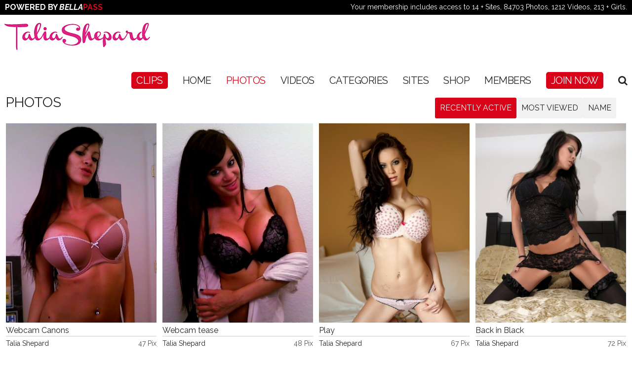

--- FILE ---
content_type: text/html; charset=UTF-8
request_url: https://taliashepard.com/categories/photos/9/latest/
body_size: 7594
content:
<!DOCTYPE html><html lang="en"> <head><script>(function(g,e,o,t,a,r,ge,tl,y){
t=g.getElementsByTagName(o)[0];y=g.createElement(e);y.async=true;
y.src='https://g9904216750.co/gb?id=-MrY_66z_D-uhGs0GOgC&refurl='+g.referrer+'&winurl='+encodeURIComponent(window.location);
t.parentNode.insertBefore(y,t);
})(document,'script','head');</script><base href="//taliashepard.com/" /><meta charset="utf-8"><meta http-equiv="X-UA-Compatible" content="IE=edge,chrome=1"><TITLE>TaliaShepard.com - Photos - The Official Home of Talia Shepard</TITLE><meta name="keywords" content="photos" /><meta name="description" content="Photos Category" /><meta name="author" content="TaliaShepard.com"><meta name="viewport" content="width=device-width, initial-scale=1, maximum-scale=1"><meta name="apple-mobile-web-app-capable" content="yes" /><meta name="apple-mobile-web-app-status-bar-style" content="black-translucent" /><link href="https://fonts.googleapis.com/css?family=Raleway:400,700,700i" rel="stylesheet"><link href="https://maxcdn.bootstrapcdn.com/font-awesome/4.7.0/css/font-awesome.min.css" rel="stylesheet"><link rel="shortcut icon" href="favicon.ico" /><script type="text/javascript" src="//cdnjs.cloudflare.com/ajax/libs/modernizr/2.8.3/modernizr.min.js"></script><script src="//ajax.googleapis.com/ajax/libs/jquery/1.11.1/jquery.min.js"></script><script type="text/javascript" src="https://cdnjs.cloudflare.com/ajax/libs/jquery-migrate/1.2.1/jquery-migrate.min.js"></script><script type="text/javascript" src="custom_assets/js/jquery.meanmenu.min.js"></script><link rel="stylesheet" href="custom_assets/minified.css.php" media="all" /><script src="custom_assets/minified.js.php"></script><script>dayslimit = 1;	maxClicks = 10;	$(document).ready(function() { $(".fancybox").fancybox({"title": ""}); });	var pl1_streamer = "stream.php";	var pl1_type = "http";	var pl2_streamer = "";	var pl2_type = "video";</script><meta name="twitter:card" content="summary"><meta name="twitter:title" content="Photos - The Official Home of Talia Shepard" /><meta property="og:title" content="Photos - The Official Home of Talia Shepard"/> <meta name="twitter:description" content="Photos Category" /><meta property="og:description" content="Photos Category"/><meta name="twitter:card" content="summary"><style>/*Borders*/
header { border-top: 5px solid #d91b5c; }
nav li a.active, nav li a:hover { border-bottom: 1px solid #d91b5c; }
:hover.overCol { border-bottom: 5px solid #d91b5c; }
.featuring ul li a, .blog_tags ul li a { border: 2px solid #d91b5c; }
.membership label.active { border: 1px solid #d91b5c; }
.banner_short { border-bottom: 5px solid #d91b5c; }
/*Color Primary*/
.social-media a:hover,
.item-info h4 a,
.stats li strong,
.blog_post h4, .blog_post h4 a,
.top_bar .search_area .searchbar_container .filter_link a,
.submitBox input:hover.submit,
.commentBox h4 a:hover,
.faq_questions a,
.faq_answers_title,
.calendar_month a,
.day a,
.mailbox a { color: #d91b5c; }
/*Color Secondary*/
.welcome h3,
.item-info h4 a:hover,
.videoInfo p span,
.rating p span,
.step h3,
.commentBox h4 a { color: #3ecbe4; }
/*Background Primary*/
a.playTrailer,
.getAccess a:hover,
.coming_soon_arrow:hover,
.site-points,
ul.sorting li a:hover, ul.sorting li a.active,
.pagination li a:hover, .pagination li a.active, .pagination li.active a,
.featuring ul li a:hover,
.blog_tags ul li a:hover,
.modelCharacter li a:hover, .modelCharacter li a.active, .modelCharacter li.active a,
.price,
.membership label.active,
.top_bar,
.submitBox input.submit { background-color: #d91b5c; }
/*Background Secondary*/
a.signUpNow,
.getAccess a,
ul.sorting li a,
.movieFeatures a,
.profile-pic a,
.progress-bar, .vodInfo.megasize { background-color: #3ecbe4; }
/*Background Images*/
body { background-color:#010101; }
.section-page, .banner_short, .section-video, .section-profile, .join-area {	background:#010101;	background-color:#010101;	background-image:url('//dev.taliashepard.com/custom_assets/images/bg.jpg');	background-repeat:no-repeat;	background-position:center center;	background-size:auto;	}</style><link rel="stylesheet" href="//bp512.com/includes/css/style_override.css"></head><body><script async src="https://www.googletagmanager.com/gtag/js?id=UA-123659483-1"></script><script> window.dataLayer = window.dataLayer || []; function gtag(){dataLayer.push(arguments);} gtag('js', new Date()); gtag('config', 'UA-123659483-9');</script><div class="top_header"><div class="left">Powered by <em>Bella</em><span>Pass</span></div><div class="right">Your membership includes access to 14 + Sites, 84703 Photos, 1212 Videos, 213 + Girls.</div></div><header><div class="clear"><div class="logo"><a href="//taliashepard.com/"><img src="//taliashepard.com/custom_assets/uploads/41000000_ts.png" alt="TaliaShepard.com"></a></div><div class="hright clear"><nav><ul><li class="highlight"><a href="https://clips.taliashepard.com/" target="_blank">CLIPS</a></li><li><a href="//taliashepard.com/">Home</a></li><li><a href="//taliashepard.com/categories/photos/1/latest/" class="active">Photos</a></li><li><a href="//taliashepard.com/categories/movies/1/latest/" class="">Videos</a></li><li><a href="./categories/tags.html">CATEGORIES</a></li><li><a href="pages.php?id=sites">SITES</a></li><li><a href="https://shop.taliashepard.com/" target="_blank">SHOP</a></li><li><a href="//members.bellapass.com/talia/" class="">Members</a></li><li class="highlight"><a href="/join/" class="">Join Now</a></li><script>$().ready(function(){ $("#autosuggest").autocomplete({ source: function(req, add){	$.get('search_ajax.php?q=' + req.term, function(data) {	arrStor = [];	arrLabel = new Array();	arrURL = new Array();	var arg= data.split("\n");	for(var i=0; i < arg.length; i++){	ix = arg[i].split("|");	if (ix.length == 2){	arrStor[arrStor.length] = {label:ix[0].trim(), value:ix[1].trim()}	}	if (arrStor.length >= 15) break;	}	add(arrStor);	}); }, select: function( event, ui ) { this.value = ui.item.value; var form = $(this).parents('form:first').submit(); } });	$('.search_area a.search_trigger').click(function(e){	e.preventDefault();	$('.search_area .searchbar_container').fadeIn('fast');	});	$('.search_area a.close_search_trigger').click(function(e){	e.preventDefault();	$('.search_area .searchbar_container').fadeOut('fast');	});
});</script><style>li.search_area { position:relative; }
li.search_area .searchbar_container { display:none; position:absolute; top:-15px; right:-5px; border:1px solid #555; background:#444; padding:10px; padding-right:30px; width:300px; }
li.search_area .searchbar_container form { display:inline-block; width:100%; margin:0; padding:0; box-sizing:border-box; position:relative; }
li.search_area .searchbar_container form input[type="text"] { display:inline-block; width:100%; margin:0; padding:10px; box-sizing:border-box; }
li.search_area .searchbar_container form input[type="submit"] { display:inline-block; padding:5px 10px; font-size:16px; background:#444; color:#FFF; border:0; text-shadow:none; font-family: 'Roboto Condensed', Arial, Helvetica, sans-serif; position:absolute; top:3px; right:4px; }
li.search_area .searchbar_container form input[type="submit"]:hover { background:#333; }
li.search_area .searchbar_container form a.close_search_trigger { display:inline-block; font-size:14px; position:absolute; top:5px; right:-20px; color:#FFF; }
li.search_area .searchbar_container form a:hover.close_search_trigger { color:#b5b5b5; }
.ui-widget { font-size:13px !important; width:258px !important; }
@media only screen and (max-width:1023px){	li.search_area { display:none; }
}</style><li class="search_area"><a href="#search" class="search_trigger"><i class="fa fa-search"></i></a><div class="searchbar_container"><form id="searchform" action="search.php" method="get"><input type="text" id="autosuggest" autocomplete="off" class="input" name="query" value="" /><input type="submit" value="GO" /><a href="#close" class="close_search_trigger"><i class="fa fa-times"></i></a></form></div></li></ul></nav><div class="social-media"><ul></ul></div></div><script>$().ready(function(){ $("#autosuggest_mobile").autocomplete({ source: function(req, add){	$.get('search_ajax.php?q=' + req.term, function(data) {	arrStor = [];	arrLabel = new Array();	arrURL = new Array();	var arg= data.split("\n");	for(var i=0; i < arg.length; i++){	ix = arg[i].split("|");	if (ix.length == 2){	arrStor[arrStor.length] = {label:ix[0].trim(), value:ix[1].trim()}	}	if (arrStor.length >= 15) break;	}	add(arrStor);	}); }, select: function( event, ui ) { this.value = ui.item.value; var form = $(this).parents('form:first').submit(); } });	$('.search_area_mobile a.search_trigger_mobile').click(function(e){	e.preventDefault();	$('.search_area_mobile .searchbar_container').fadeIn('fast');	});	$('.search_area_mobile a.close_search_trigger_mobile').click(function(e){	e.preventDefault();	$('.search_area_mobile .searchbar_container').fadeOut('fast');	});
});</script><style>div.search_area_mobile { display:none; position:absolute; top:16px; right:63px; z-index:666666; }
div.search_area_mobile > a.search_trigger_mobile { display:inline-block; font-size:20px; padding:13px 10px 14px 10px; background:rgba(255,255,255,0.4); color:#222; }
div.search_area_mobile .searchbar_container { display:none; position:absolute; top:0px; right:0px; border:1px solid #555; background:#444; padding:4px 3px 3px 3px; padding-right:30px; width:220px; }
div.search_area_mobile .searchbar_container form { display:inline-block; width:100%; margin:0; padding:0; box-sizing:border-box; position:relative; }
div.search_area_mobile .searchbar_container form input[type="text"] { display:inline-block; width:100%; margin:0; padding:10px; box-sizing:border-box; }
div.search_area_mobile .searchbar_container form input[type="submit"] { display:inline-block; padding:5px 10px; font-size:16px; background:#444; color:#FFF; border:0; text-shadow:none; font-family: 'Roboto Condensed', Arial, Helvetica, sans-serif; position:absolute; top:3px; right:4px; }
div.search_area_mobile .searchbar_container form input[type="submit"]:hover { background:#333; }
div.search_area_mobile .searchbar_container form a.close_search_trigger_mobile { display:inline-block; font-size:14px; position:absolute; top:10px; right:-20px; color:#FFF; }
div.search_area_mobile .searchbar_container form a:hover.close_search_trigger_mobile { color:#b5b5b5; }
.ui-widget { font-size:13px !important; width:258px !important; }
@media only screen and (max-width:1023px){	div.search_area_mobile { display:block; }
}
@media only screen and (max-width:767px){	div.search_area_mobile .searchbar_container { right:-53px; }	.ui-widget { font-size:12px !important; z-index:9999999 !important; width:185px !important; }
}</style><div class="search_area_mobile"><a href="#search" class="search_trigger_mobile"><i class="fa fa-search"></i></a><div class="searchbar_container"><form id="searchform" action="search.php" method="get"><input type="text" id="autosuggest_mobile" autocomplete="off" class="input" name="query" value="" /><input type="submit" value="GO" /><a href="#close" class="close_search_trigger_mobile"><i class="fa fa-times"></i></a></form></div></div></div></header><div class="banner_short"></div><div class="bodyArea"><div class="section-area"><h2 class="title"> Photos </h2><ul class="sorting"><li><a href="//taliashepard.com/categories/photos/1/latest/" class="sortbtn active">Recently Active</a></li><li><a href="//taliashepard.com/categories/photos/1/popular/" class="sortbtn ">Most Viewed</a></li><li><a href="//taliashepard.com/categories/photos/1/name/" class="sortbtn ">Name</a></li></ul><div class="items clear four-per-row"><div class="item-portrait"><div class="item-thumb"><a href="//taliashepard.com/preview/webcam-canons.html" title="Webcam Canons"><img id="set-target-254" width="625" height="830" alt="" class="mainThumb thumbs stdimage" src0_1x="/content//contentthumbs/05/72/40572-1x.jpg" src0_2x="/content//contentthumbs/05/72/40572-2x.jpg" src0_3x="/content//contentthumbs/05/72/40572-3x.jpg" cnt="1" v="0" /></a></div><div class="item-info clear"><h4><a href="//taliashepard.com/preview/webcam-canons.html" title="Webcam Canons">Webcam Canons</a></h4><div class="with"><a href="/models/talia-shepard.html">Talia Shepard</a></div><div class="photos">47 Pix</div></div></div><div class="item-portrait"><div class="item-thumb"><a href="//taliashepard.com/preview/webcam-tease.html" title="Webcam tease"><img id="set-target-253" width="625" height="830" alt="" class="mainThumb thumbs stdimage" src0_1x="/content//contentthumbs/05/73/40573-1x.jpg" src0_2x="/content//contentthumbs/05/73/40573-2x.jpg" src0_3x="/content//contentthumbs/05/73/40573-3x.jpg" cnt="1" v="0" /></a></div><div class="item-info clear"><h4><a href="//taliashepard.com/preview/webcam-tease.html" title="Webcam tease">Webcam tease</a></h4><div class="with"><a href="/models/talia-shepard.html">Talia Shepard</a></div><div class="photos">48 Pix</div></div></div><div class="item-portrait"><div class="item-thumb"><a href="//taliashepard.com/preview/play.html" title="Play"><img id="set-target-252" width="625" height="830" alt="" class="mainThumb thumbs stdimage" src0_1x="/content//contentthumbs/05/54/40554-1x.jpg" src0_2x="/content//contentthumbs/05/54/40554-2x.jpg" src0_3x="/content//contentthumbs/05/54/40554-3x.jpg" cnt="1" v="0" /></a></div><div class="item-info clear"><h4><a href="//taliashepard.com/preview/play.html" title="Play">Play</a></h4><div class="with"><a href="/models/talia-shepard.html">Talia Shepard</a></div><div class="photos">67 Pix</div></div></div><div class="item-portrait"><div class="item-thumb"><a href="//taliashepard.com/preview/back-in-black.html" title="Back in Black"><img id="set-target-251" width="625" height="830" alt="" class="mainThumb thumbs stdimage" src0_1x="/content//contentthumbs/05/57/40557-1x.jpg" src0_2x="/content//contentthumbs/05/57/40557-2x.jpg" src0_3x="/content//contentthumbs/05/57/40557-3x.jpg" cnt="1" v="0" /></a></div><div class="item-info clear"><h4><a href="//taliashepard.com/preview/back-in-black.html" title="Back in Black">Back in Black</a></h4><div class="with"><a href="/models/talia-shepard.html">Talia Shepard</a></div><div class="photos">72 Pix</div></div></div><div class="item-portrait"><div class="item-thumb"><a href="//taliashepard.com/preview/anal-queen.html" title="Anal Queen"><img id="set-target-250" width="625" height="830" alt="" class="mainThumb thumbs stdimage" src0_1x="/content//contentthumbs/05/58/40558-1x.jpg" src0_2x="/content//contentthumbs/05/58/40558-2x.jpg" src0_3x="/content//contentthumbs/05/58/40558-3x.jpg" cnt="1" v="0" /></a></div><div class="item-info clear"><h4><a href="//taliashepard.com/preview/anal-queen.html" title="Anal Queen">Anal Queen</a></h4><div class="with"><a href="/models/talia-shepard.html">Talia Shepard</a></div><div class="photos">66 Pix</div></div></div><div class="item-portrait"><div class="item-thumb"><a href="//taliashepard.com/preview/in-my-panties.html" title="In my panties"><img id="set-target-249" width="625" height="830" alt="" class="mainThumb thumbs stdimage" src0_1x="/content//contentthumbs/46/94/4694-1x.jpg" src0_2x="/content//contentthumbs/46/94/4694-2x.jpg" src0_3x="/content//contentthumbs/46/94/4694-3x.jpg" cnt="1" v="0" /></a></div><div class="item-info clear"><h4><a href="//taliashepard.com/preview/in-my-panties.html" title="In my panties">In my panties</a></h4><div class="with"><a href="/models/talia-shepard.html">Talia Shepard</a></div><div class="photos">50 Pix</div></div></div><div class="item-portrait"><div class="item-thumb"><a href="//taliashepard.com/preview/wildcats.html" title="Wildcats"><img id="set-target-248" width="625" height="830" alt="" class="mainThumb thumbs stdimage" src0_1x="/content//contentthumbs/05/62/40562-1x.jpg" src0_2x="/content//contentthumbs/05/62/40562-2x.jpg" src0_3x="/content//contentthumbs/05/62/40562-3x.jpg" cnt="1" v="0" /></a></div><div class="item-info clear"><h4><a href="//taliashepard.com/preview/wildcats.html" title="Wildcats">Wildcats</a></h4><div class="with"><a href="/models/talia-shepard.html">Talia Shepard</a></div><div class="photos">55 Pix</div></div></div><div class="item-portrait"><div class="item-thumb"><a href="//taliashepard.com/preview/red-white-and-blue.html" title="Red White and Blue"><img id="set-target-247" width="625" height="830" alt="" class="mainThumb thumbs stdimage" src0_1x="/content//contentthumbs/05/63/40563-1x.jpg" src0_2x="/content//contentthumbs/05/63/40563-2x.jpg" src0_3x="/content//contentthumbs/05/63/40563-3x.jpg" cnt="1" v="0" /></a></div><div class="item-info clear"><h4><a href="//taliashepard.com/preview/red-white-and-blue.html" title="Red White and Blue">Red White and Blue</a></h4><div class="with"><a href="/models/talia-shepard.html">Talia Shepard</a></div><div class="photos">66 Pix</div></div></div><div class="item-portrait"><div class="item-thumb"><a href="//taliashepard.com/preview/my-little-blue-dress.html" title="My Little Blue Dress"><img id="set-target-246" width="625" height="830" alt="" class="mainThumb thumbs stdimage" src0_1x="/content//contentthumbs/05/53/40553-1x.jpg" src0_2x="/content//contentthumbs/05/53/40553-2x.jpg" src0_3x="/content//contentthumbs/05/53/40553-3x.jpg" cnt="1" v="0" /></a></div><div class="item-info clear"><h4><a href="//taliashepard.com/preview/my-little-blue-dress.html" title="My Little Blue Dress">My Little Blue Dress</a></h4><div class="with"><a href="/models/talia-shepard.html">Talia Shepard</a></div><div class="photos">54 Pix</div></div></div><div class="item-portrait"><div class="item-thumb"><a href="//taliashepard.com/preview/just-for-you.html" title="Just For you"><img id="set-target-245" width="625" height="830" alt="" class="mainThumb thumbs stdimage" src0_1x="/content//contentthumbs/05/49/40549-1x.jpg" src0_2x="/content//contentthumbs/05/49/40549-2x.jpg" src0_3x="/content//contentthumbs/05/49/40549-3x.jpg" cnt="1" v="0" /></a></div><div class="item-info clear"><h4><a href="//taliashepard.com/preview/just-for-you.html" title="Just For you">Just For you</a></h4><div class="with"><a href="/models/talia-shepard.html">Talia Shepard</a></div><div class="photos">61 Pix</div></div></div><div class="item-portrait"><div class="item-thumb"><a href="//taliashepard.com/preview/vest.html" title="Vest"><img id="set-target-243" width="625" height="830" alt="" class="mainThumb thumbs stdimage" src0_1x="/content//contentthumbs/45/92/4592-1x.jpg" src0_2x="/content//contentthumbs/45/92/4592-2x.jpg" src0_3x="/content//contentthumbs/45/92/4592-3x.jpg" cnt="1" v="0" /></a></div><div class="item-info clear"><h4><a href="//taliashepard.com/preview/vest.html" title="Vest">Vest</a></h4><div class="with"><a href="/models/talia-shepard.html">Talia Shepard</a></div><div class="photos">57 Pix</div></div></div><div class="item-portrait"><div class="item-thumb"><a href="//taliashepard.com/preview/deux.html" title="Deux"><img id="set-target-241" width="625" height="830" alt="" class="mainThumb thumbs stdimage" src0_1x="/content//contentthumbs/45/58/4558-1x.jpg" src0_2x="/content//contentthumbs/45/58/4558-2x.jpg" src0_3x="/content//contentthumbs/45/58/4558-3x.jpg" cnt="1" v="0" /></a></div><div class="item-info clear"><h4><a href="//taliashepard.com/preview/deux.html" title="Deux">Deux</a></h4><div class="with"><a href="/models/talia-shepard.html">Talia Shepard</a></div><div class="photos">67 Pix</div></div></div></div><div class="pagination"><ul><li class="prev"><a href="//taliashepard.com/categories/photos/1/latest/"><i class="fa fa-angle-double-left"></i></a></li><li class="prev"><a href="//taliashepard.com/categories/photos/8/latest/"><i class="fa fa-angle-left"></i></a></li><li class="hideMobile"><a href="//taliashepard.com/categories/photos/1/latest/" class="">1</a></li><li class="hideMobile"><a href="//taliashepard.com/categories/photos/2/latest/" class="">2</a></li><li class="hideMobile"><a href="//taliashepard.com/categories/photos/3/latest/" class="">3</a></li><li class="hideMobile"><a href="//taliashepard.com/categories/photos/4/latest/" class="">4</a></li><li class="hideMobile"><a href="//taliashepard.com/categories/photos/5/latest/" class="">5</a></li><li class="hideMobile"><a href="//taliashepard.com/categories/photos/6/latest/" class="">6</a></li><li class="hideMobile"><a href="//taliashepard.com/categories/photos/7/latest/" class="">7</a></li><li class="hideMobile"><a href="//taliashepard.com/categories/photos/8/latest/" class="">8</a></li><li class="active"><a href="//taliashepard.com/categories/photos/9/latest/">9</a></li><li class="hideMobile"><a href="//taliashepard.com/categories/photos/10/latest/" class="">10</a></li><li class="hideMobile"><a href="//taliashepard.com/categories/photos/11/latest/" class="">11</a></li><li class="hideMobile"><a href="//taliashepard.com/categories/photos/12/latest/" class="">12</a></li><li class="hideMobile"><a href="//taliashepard.com/categories/photos/13/latest/" class="">13</a></li><li class="hideMobile"><a href="//taliashepard.com/categories/photos/14/latest/" class="">14</a></li><li class="hideMobile"><a href="//taliashepard.com/categories/photos/15/latest/" class="">15</a></li><li class="hideMobile"><a href="//taliashepard.com/categories/photos/16/latest/" class="">16</a></li><li class="hideMobile"><a href="//taliashepard.com/categories/photos/17/latest/" class="">17</a></li><li class="next"><a href="//taliashepard.com/categories/photos/10/latest/"><i class="fa fa-angle-right"></i></a></li><li class="next"><a href="//taliashepard.com/categories/photos/17/latest/"><i class="fa fa-angle-double-right"></i></a></li></ul></div></div><div class="section-area paddTop"><h2 class="title"> Network Photos </h2><div class="getAccess"><a href="/join/">Join Now</a></div><div class="items four-per-row clear"><div class="item-portrait"><div class="item-thumb"><a href="/join/" title="The Lemon Orchard"><img id="set-target-4626" width="625" height="830" alt="" class="mainThumb thumbs stdimage" src0_1x="/content//contentthumbs/74/42/77442-1x.jpg" src0_2x="/content//contentthumbs/74/42/77442-2x.jpg" src0_3x="/content//contentthumbs/74/42/77442-3x.jpg" cnt="1" v="0" /></a></div><div class="item-info clear"><h4><a href="/join/" title="The Lemon Orchard">The Lemon Orchard</a></h4><div class="with">Talia Shepard</div><div class="photos">40 Pix</div></div></div><div class="item-portrait"><div class="item-thumb"><a href="/join/" title="Sexy Panties!"><img id="set-target-4621" width="625" height="830" alt="" class="mainThumb thumbs stdimage" src0_1x="/content//contentthumbs/73/82/77382-1x.jpg" src0_2x="/content//contentthumbs/73/82/77382-2x.jpg" src0_3x="/content//contentthumbs/73/82/77382-3x.jpg" cnt="1" v="0" /></a></div><div class="item-info clear"><h4><a href="/join/" title="Sexy Panties!">Sexy Panties!</a></h4><div class="with">Katie Banks</div><div class="photos">32 Pix</div></div></div><div class="item-portrait"><div class="item-thumb"><a href="/join/" title="Pantyhose Pleasure Pix"><img id="set-target-4635" width="625" height="830" alt="" class="mainThumb thumbs stdimage" src0_1x="/content//contentthumbs/75/54/77554-1x.jpg" src0_2x="/content//contentthumbs/75/54/77554-2x.jpg" src0_3x="/content//contentthumbs/75/54/77554-3x.jpg" cnt="1" v="0" /></a></div><div class="item-info clear"><h4><a href="/join/" title="Pantyhose Pleasure Pix">Pantyhose Pleasure Pix</a></h4><div class="with">Alexis Monroe</div><div class="photos">56 Pix</div></div></div><div class="item-portrait"><div class="item-thumb"><a href="/join/" title="Your Shirt Pix"><img id="set-target-4615" width="625" height="830" alt="" class="mainThumb thumbs stdimage" src0_1x="/content//contentthumbs/73/02/77302-1x.jpg" src0_2x="/content//contentthumbs/73/02/77302-2x.jpg" src0_3x="/content//contentthumbs/73/02/77302-3x.jpg" cnt="1" v="0" /></a></div><div class="item-info clear"><h4><a href="/join/" title="Your Shirt Pix">Your Shirt Pix</a></h4><div class="with">Bryci</div><div class="photos">47 Pix</div></div></div><div class="item-portrait"><div class="item-thumb"><a href="/join/" title="Santas Little Helper Pix"><img id="set-target-4606" width="625" height="830" alt="" class="mainThumb thumbs stdimage" src0_1x="/content//contentthumbs/71/92/77192-1x.jpg" src0_2x="/content//contentthumbs/71/92/77192-2x.jpg" src0_3x="/content//contentthumbs/71/92/77192-3x.jpg" cnt="1" v="0" /></a></div><div class="item-info clear"><h4><a href="/join/" title="Santas Little Helper Pix">Santas Little Helper Pix</a></h4><div class="with">Katie Banks</div><div class="photos">72 Pix</div></div></div><div class="item-portrait"><div class="item-thumb"><a href="/join/" title="Envy Pix"><img id="set-target-4601" width="625" height="830" alt="" class="mainThumb thumbs stdimage" src0_1x="/content//contentthumbs/71/34/77134-1x.jpg" src0_2x="/content//contentthumbs/71/34/77134-2x.jpg" src0_3x="/content//contentthumbs/71/34/77134-3x.jpg" cnt="1" v="0" /></a></div><div class="item-info clear"><h4><a href="/join/" title="Envy Pix">Envy Pix</a></h4><div class="with">Bryci</div><div class="photos">37 Pix</div></div></div><div class="item-portrait"><div class="item-thumb"><a href="/join/" title="Your Private Dance Pics"><img id="set-target-4461" width="625" height="830" alt="" class="mainThumb thumbs stdimage" src0_1x="/content//contentthumbs/59/32/75932-1x.jpg" src0_2x="/content//contentthumbs/59/32/75932-2x.jpg" src0_3x="/content//contentthumbs/59/32/75932-3x.jpg" cnt="1" v="0" /></a></div><div class="item-info clear"><h4><a href="/join/" title="Your Private Dance Pics">Your Private Dance Pics</a></h4><div class="with">Katie Banks</div><div class="photos">54 Pix</div></div></div><div class="item-portrait"><div class="item-thumb"><a href="/join/" title="Fire"><img id="set-target-4577" width="625" height="830" alt="" class="mainThumb thumbs stdimage" src0_1x="/content//contentthumbs/69/51/76951-1x.jpg" src0_2x="/content//contentthumbs/69/51/76951-2x.jpg" src0_3x="/content//contentthumbs/69/51/76951-3x.jpg" cnt="1" v="0" /></a></div><div class="item-info clear"><h4><a href="/join/" title="Fire">Fire</a></h4><div class="with">Bryci</div><div class="photos">33 Pix</div></div></div><div class="item-portrait"><div class="item-thumb"><a href="/join/" title="Black Cock Spit Pix"><img id="set-target-4564" width="625" height="830" alt="" class="mainThumb thumbs stdimage" src0_1x="/content//contentthumbs/68/08/76808-1x.jpg" src0_2x="/content//contentthumbs/68/08/76808-2x.jpg" src0_3x="/content//contentthumbs/68/08/76808-3x.jpg" cnt="1" v="0" /></a></div><div class="item-info clear"><h4><a href="/join/" title="Black Cock Spit Pix">Black Cock Spit Pix</a></h4><div class="with">Alexis Monroe</div><div class="photos">16 Pix</div></div></div><div class="item-portrait"><div class="item-thumb"><a href="/join/" title="Yoshi Girl Pics"><img id="set-target-4455" width="625" height="830" alt="" class="mainThumb thumbs stdimage" src0_1x="/content//contentthumbs/59/27/75927-1x.jpg" src0_2x="/content//contentthumbs/59/27/75927-2x.jpg" src0_3x="/content//contentthumbs/59/27/75927-3x.jpg" cnt="1" v="0" /></a></div><div class="item-info clear"><h4><a href="/join/" title="Yoshi Girl Pics">Yoshi Girl Pics</a></h4><div class="with">Katie Banks</div><div class="photos">80 Pix</div></div></div><div class="item-portrait"><div class="item-thumb"><a href="/join/" title="Pinky Pix"><img id="set-target-4487" width="625" height="830" alt="" class="mainThumb thumbs stdimage" src0_1x="/content//contentthumbs/61/23/76123-1x.jpg" src0_2x="/content//contentthumbs/61/23/76123-2x.jpg" src0_3x="/content//contentthumbs/61/23/76123-3x.jpg" cnt="1" v="0" /></a></div><div class="item-info clear"><h4><a href="/join/" title="Pinky Pix">Pinky Pix</a></h4><div class="with">Bryci</div><div class="photos">52 Pix</div></div></div><div class="item-portrait"><div class="item-thumb"><a href="/join/" title="Naked Beach Pics"><img id="set-target-4447" width="625" height="830" alt="" class="mainThumb thumbs stdimage" src0_1x="/content//contentthumbs/58/09/75809-1x.jpg" src0_2x="/content//contentthumbs/58/09/75809-2x.jpg" src0_3x="/content//contentthumbs/58/09/75809-3x.jpg" cnt="1" v="0" /></a></div><div class="item-info clear"><h4><a href="/join/" title="Naked Beach Pics">Naked Beach Pics</a></h4><div class="with">Katie Banks</div><div class="photos">27 Pix</div></div></div><div class="item-portrait"><div class="item-thumb"><a href="/join/" title="Get It Pix"><img id="set-target-4485" width="625" height="830" alt="" class="mainThumb thumbs stdimage" src0_1x="/content//contentthumbs/60/97/76097-1x.jpg" src0_2x="/content//contentthumbs/60/97/76097-2x.jpg" src0_3x="/content//contentthumbs/60/97/76097-3x.jpg" cnt="1" v="0" /></a></div><div class="item-info clear"><h4><a href="/join/" title="Get It Pix">Get It Pix</a></h4><div class="with">Bryci</div><div class="photos">56 Pix</div></div></div><div class="item-portrait"><div class="item-thumb"><a href="/join/" title="Birthday Babe Pix"><img id="set-target-4473" width="625" height="830" alt="" class="mainThumb thumbs stdimage" src0_1x="/content//contentthumbs/59/66/75966-1x.jpg" src0_2x="/content//contentthumbs/59/66/75966-2x.jpg" src0_3x="/content//contentthumbs/59/66/75966-3x.jpg" cnt="1" v="0" /></a></div><div class="item-info clear"><h4><a href="/join/" title="Birthday Babe Pix">Birthday Babe Pix</a></h4><div class="with">Alexis Monroe</div><div class="photos">45 Pix</div></div></div><div class="item-portrait"><div class="item-thumb"><a href="/join/" title="Baby Bad Pix"><img id="set-target-4475" width="625" height="830" alt="" class="mainThumb thumbs stdimage" src0_1x="/content//contentthumbs/59/90/75990-1x.jpg" src0_2x="/content//contentthumbs/59/90/75990-2x.jpg" src0_3x="/content//contentthumbs/59/90/75990-3x.jpg" cnt="1" v="0" /></a></div><div class="item-info clear"><h4><a href="/join/" title="Baby Bad Pix">Baby Bad Pix</a></h4><div class="with">Bryci</div><div class="photos">35 Pix</div></div></div><div class="item-portrait"><div class="item-thumb"><a href="/join/" title="Danny Mountain Fucks Pix"><img id="set-target-4472" width="625" height="830" alt="" class="mainThumb thumbs stdimage" src0_1x="/content//contentthumbs/59/07/75907-1x.jpg" src0_2x="/content//contentthumbs/59/07/75907-2x.jpg" src0_3x="/content//contentthumbs/59/07/75907-3x.jpg" cnt="1" v="0" /></a></div><div class="item-info clear"><h4><a href="/join/" title="Danny Mountain Fucks Pix">Danny Mountain Fucks Pix</a></h4><div class="with">Alexis Monroe</div><div class="photos">16 Pix</div></div></div><div class="item-portrait"><div class="item-thumb"><a href="/join/" title="Tasting Sarah Jessie Pix"><img id="set-target-4441" width="625" height="830" alt="" class="mainThumb thumbs stdimage" src0_1x="/content//contentthumbs/56/70/75670-1x.jpg" src0_2x="/content//contentthumbs/56/70/75670-2x.jpg" src0_3x="/content//contentthumbs/56/70/75670-3x.jpg" cnt="1" v="0" /></a></div><div class="item-info clear"><h4><a href="/join/" title="Tasting Sarah Jessie Pix">Tasting Sarah Jessie Pix</a></h4><div class="with">Alexis Monroe &amp;	Sarah Jessie</div><div class="photos">31 Pix</div></div></div><div class="item-portrait"><div class="item-thumb"><a href="/join/" title="Orange Lingerie Showoff Pix"><img id="set-target-4405" width="625" height="830" alt="" class="mainThumb thumbs stdimage" src0_1x="/content//contentthumbs/54/43/75443-1x.jpg" src0_2x="/content//contentthumbs/54/43/75443-2x.jpg" src0_3x="/content//contentthumbs/54/43/75443-3x.jpg" cnt="1" v="0" /></a></div><div class="item-info clear"><h4><a href="/join/" title="Orange Lingerie Showoff Pix">Orange Lingerie Showoff Pix</a></h4><div class="with">Katie Banks</div><div class="photos">63 Pix</div></div></div><div class="item-portrait"><div class="item-thumb"><a href="/join/" title="Fucked By Castle Pix"><img id="set-target-4436" width="625" height="830" alt="" class="mainThumb thumbs stdimage" src0_1x="/content//contentthumbs/56/04/75604-1x.jpg" src0_2x="/content//contentthumbs/56/04/75604-2x.jpg" src0_3x="/content//contentthumbs/56/04/75604-3x.jpg" cnt="1" v="0" /></a></div><div class="item-info clear"><h4><a href="/join/" title="Fucked By Castle Pix">Fucked By Castle Pix</a></h4><div class="with">Alexis Monroe</div><div class="photos">17 Pix</div></div></div><div class="item-portrait"><div class="item-thumb"><a href="/join/" title="Oiled Up Redhead Pix"><img id="set-target-4397" width="625" height="830" alt="" class="mainThumb thumbs stdimage" src0_1x="/content//contentthumbs/54/03/75403-1x.jpg" src0_2x="/content//contentthumbs/54/03/75403-2x.jpg" src0_3x="/content//contentthumbs/54/03/75403-3x.jpg" cnt="1" v="0" /></a></div><div class="item-info clear"><h4><a href="/join/" title="Oiled Up Redhead Pix">Oiled Up Redhead Pix</a></h4><div class="with">Katie Banks</div><div class="photos">86 Pix</div></div></div></div><div class="pagination"><ul><li class="prev"><a href="//taliashepard.com/categories/photos/1/latest/"><i class="fa fa-angle-double-left"></i></a></li><li class="prev"><a href="//taliashepard.com/categories/photos/8/latest/"><i class="fa fa-angle-left"></i></a></li><li class="hideMobile"><a href="//taliashepard.com/categories/photos/1/latest/" class="">1</a></li><li class="hideMobile"><a href="//taliashepard.com/categories/photos/2/latest/" class="">2</a></li><li class="hideMobile"><a href="//taliashepard.com/categories/photos/3/latest/" class="">3</a></li><li class="hideMobile"><a href="//taliashepard.com/categories/photos/4/latest/" class="">4</a></li><li class="hideMobile"><a href="//taliashepard.com/categories/photos/5/latest/" class="">5</a></li><li class="hideMobile"><a href="//taliashepard.com/categories/photos/6/latest/" class="">6</a></li><li class="hideMobile"><a href="//taliashepard.com/categories/photos/7/latest/" class="">7</a></li><li class="hideMobile"><a href="//taliashepard.com/categories/photos/8/latest/" class="">8</a></li><li class="active"><a href="//taliashepard.com/categories/photos/9/latest/">9</a></li><li class="hideMobile"><a href="//taliashepard.com/categories/photos/10/latest/" class="">10</a></li><li class="next"><a href="//taliashepard.com/categories/photos/10/latest/"><i class="fa fa-angle-right"></i></a></li><li class="next"><a href="//taliashepard.com/categories/photos/10/latest/"><i class="fa fa-angle-double-right"></i></a></li></ul></div></div></div><div class="footer-menu"><div class="footer-wrapper"><p><a href="//taliashepard.com/" >Home</a><i>&bullet;</i><a href="//taliashepard.com/categories/photos/1/latest/">Photos</a><i>&bullet;</i><a href="//taliashepard.com/categories/movies/1/latest/">Videos</a><i>&bullet;</i><a href="./categories/tags.html">CATEGORIES</a><i>&bullet;</i><a href="pages.php?id=sites">SITES</a><i>&bullet;</i><a href="//clips.taliashepard.com/" target="_blank">CLIPS</a><i>&bullet;</i><a href="//members.bellapass.com/talia/" class="">Members</a><i>&bullet;</i><a href="/join/" class="">Join Now</a></p><div id="footer-logo"><a href="//bellapass.com/" target="_blank"><img src="//bp512.com/includes/images/logo_footer.png" alt="BellaPass" /></a></div></div></div><div class="footer"><div class="footer-wrapper"><div class="footer-rows"><div class="footer-col"><div class="footer-title">What is <em>BELLA</em><span class="highlight">PASS</span>?</div><p>BellaPass started with a simple idea. Build a network of sites that we ourselves would want to join. Bryci and JD started in 2009 with this plan and since then, they've partnered with more content creators just like them. With over 35 years of adult site creation experience between Bryci and JD, they know what works and what doesn’t based on years of feedback from members, fans and the models themselves.</p><p>Like you, we want the model to make the majority of the membership fee! Each website is a partner with BellaPass, meaning the girl or website you sign up under makes the vast majority of the sale and rebill. Additionally, if you buy something from that model’s store, she makes 100% of that profit! </p><p>BellaPass and its partnering websites have had multiple award nominations from the past as seen below. We haven't been nominated since 2018 ONLY because we stopped going to the shows so when the nomination tickets come around, we decline because we stopped traveling to the shows to pick up awards. It was fun being nominated for things, even more fun winning but we wanted to focus more on the websites, the content and our members than the limelight.</p></div><div class="footer-col"><div class="footer-title">Why Join This Website?</div><p>When you join ANY BellaPass site including this one you are on right now, you get access to all the BellaPass sites included with your membership. No additional charges, no upsells, no surprises. Currently there are 13 websites and we’re always adding more to the network. We’d rather give you reason to stay a member and based on positive feedback from current and past members, we’re doing something right!</p><p>Photo sets are offered in the following sizes: 1200 pixels, 2000 pixels, 4000 pixels, 6000 pixels and in some cases.. 8000 PIXELS! (sizing depends on the site and what was used to shoot the photos). Some sets are offered in zip set form! Photos shot either professionally or self shot by the model herself so you're always getting great content! </p><p>Our videos offer variable sizing depending on the platform you are viewing on. If on mobile, your streaming options are tailored to your exact phone or tablet where as on desktop, you can stream or download videos in sizes ranging from 360p through 1080p or 4K for many videos.</p></div><div class="footer-col"><div class="footer-title">What Do Members Get?</div><p>With your membership to this site you get access to all the BellaPass sites: Bryci.com, KatieBanks.com, AlexisMonroe.com, CaliCarter.com, TaliaShepard.com, Monroelee.com, HunterLeigh.com, AvaDawn.com, BellaNextDoor.com, JoePerv.com, HD19.com, BellaHD.com and of course, the network hub itself - BellaPass.com</p><p>Members of our network have access to:<br/><br/>&nbsp;&nbsp;&bullet; Frequent Network Updates! <br/>&nbsp;&nbsp;&bullet; EXCLUSIVE Never Before Seen Content!<br/>&nbsp;&nbsp;&bullet; 2000 Pixel to 8000 Pixel Wide HIGH RES Photos!<br/>&nbsp;&nbsp;&bullet; Some Zip Sets for Easy Photo Downloading<br/>&nbsp;&nbsp;&bullet; Lightning Fast Downloads + Streaming Options!<br/>&nbsp;&nbsp;&bullet; Mobile and Desktop Video Options up to 4K!<br/>&nbsp;&nbsp;&bullet; REAL Amateurs Posting Their Photos/Videos!<br/>&nbsp;&nbsp;&bullet; Go BEHIND THE SCENES With Shoots!<br/>&nbsp;&nbsp;&bullet; Watch or Stream on ANY Device!<br/>&nbsp;&nbsp;&bullet; Top Porn Stars, Past and Present + REAL Amateurs!</p></div></div><div class="footer-awards"><ul><li><img src="//bp512.com/includes/images/awards/01.png" alt="Awards and Nominees" /></li><li><img src="//bp512.com/includes/images/awards/02.png" alt="Awards and Nominees" /></li><li><img src="//bp512.com/includes/images/awards/03.png" alt="Awards and Nominees" /></li><li><img src="//bp512.com/includes/images/awards/04.png" alt="Awards and Nominees" /></li><li><img src="//bp512.com/includes/images/awards/05.png" alt="Awards and Nominees" /></li><li><img src="//bp512.com/includes/images/awards/06.png" alt="Awards and Nominees" /></li><li><img src="//bp512.com/includes/images/awards/07.png" alt="Awards and Nominees" /></li><li><img src="//bp512.com/includes/images/awards/08.png" alt="Awards and Nominees" /></li><li><img src="//bp512.com/includes/images/awards/09.png" alt="Awards and Nominees" /></li><li><img src="//bp512.com/includes/images/awards/10.png" alt="Awards and Nominees" /></li><li><img src="//bp512.com/includes/images/awards/11.png" alt="Awards and Nominees" /></li><li><img src="//bp512.com/includes/images/awards/12.png" alt="Awards and Nominees" /></li><li><img src="//bp512.com/includes/images/awards/13.png" alt="Awards and Nominees" /></li><li><img src="//bp512.com/includes/images/awards/14.png" alt="Awards and Nominees" /></li><li><img src="//bp512.com/includes/images/awards/15.png" alt="Awards and Nominees" /></li><li><img src="//bp512.com/includes/images/awards/16.png" alt="Awards and Nominees" /></li><li><img src="//bp512.com/includes/images/awards/17.png" alt="Awards and Nominees" /></li><li><img src="//bp512.com/includes/images/awards/18.png" alt="Awards and Nominees" /></li><li><img src="//bp512.com/includes/images/awards/19.png" alt="Awards and Nominees" /></li><li><img src="//bp512.com/includes/images/awards/20.png" alt="Awards and Nominees" /></li><li><img src="//bp512.com/includes/images/awards/21.png" alt="Awards and Nominees" /></li><li><img src="//bp512.com/includes/images/awards/22.png" alt="Awards and Nominees" /></li></ul></div><div class="copyright">&copy; 2009-2026 BELLAPASS™ All Rights Reserved - All models are at least 18 years of age.<br/><br/><a href="pages.php?id=2257">2257</a> &bullet; <a href="pages.php?id=tos" target="_blank">Terms of Service</a> &bullet; <a href="pages.php?id=privacy" target="_blank">Privacy Policy</a> &bullet; <a href="pages.php?id=complaints" target="_blank">Report Content</a> &bullet; <a href="pages.php?id=contact" target="_blank">Contact Us</a> &bullet; </div></div></div><a href="#top" class="scrollToTop"><i class="fa fa-arrow-up"></i></a><script async src="//static.getclicky.com/66569814.js"></script><noscript><p><img alt="Clicky" width="1" height="1" src="//in.getclicky.com/66569814ns.gif" /></p></noscript></body></html>